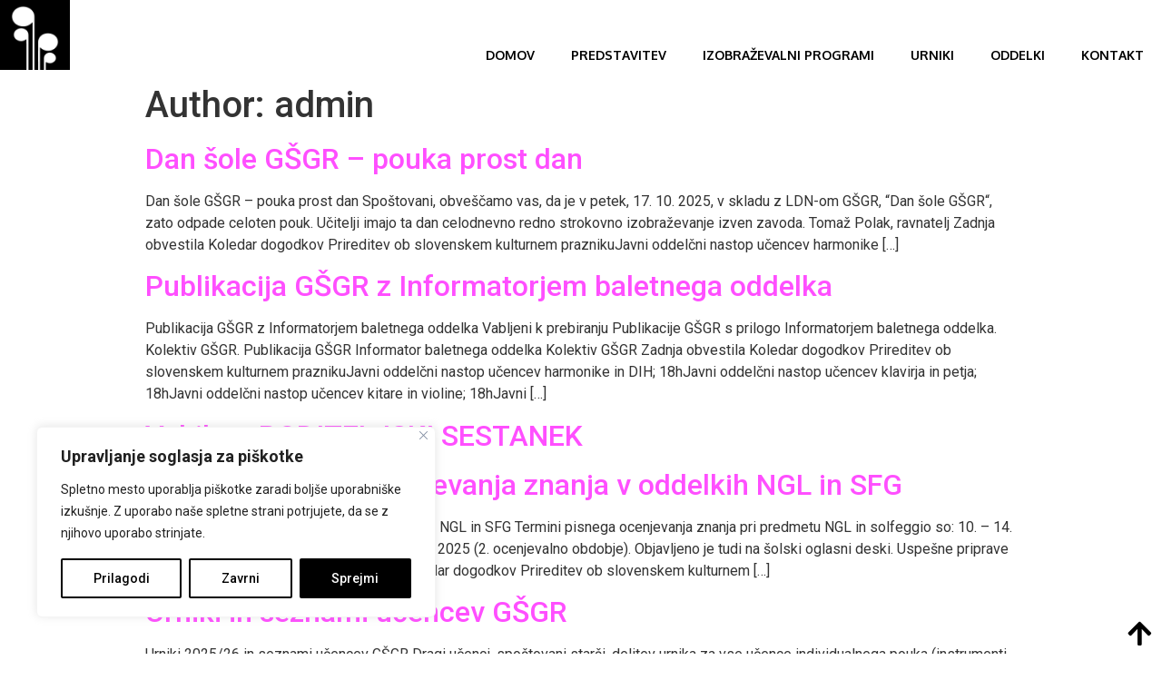

--- FILE ---
content_type: text/css
request_url: https://gsgr.si/wp-content/uploads/elementor/css/post-6.css?ver=1701288896
body_size: 3541
content:
.elementor-kit-6{--e-global-color-primary:#6EC1E4;--e-global-color-secondary:#54595F;--e-global-color-text:#7A7A7A;--e-global-color-accent:#61CE70;--e-global-color-cee7787:#000000;--e-global-color-a54f9d3:#FF4FFF;--e-global-color-ce529ab:#B0D680;--e-global-color-fffa491:#80C2FF;--e-global-color-f0e9ec9:#FFA5FF;--e-global-color-e8db3bf:#FCE132;--e-global-color-351091f:#5A5A5A;--e-global-color-04c8ba7:#FFBF80;--e-global-color-69c24fe:#FD7F00;--e-global-color-f0f091c:#FE6A35;--e-global-color-3e0c2dc:#61B100;--e-global-color-ee9ea12:#FF4FFF;--e-global-color-a824f38:#FFCF19;--e-global-color-97b4e3b:#0085FF;--e-global-color-b32c920:#FFE58D;--e-global-color-9680106:#3EA7FF;--e-global-color-6d4383e:#FF8000;--e-global-color-a6e2a44:#FFAB8F;--e-global-color-ece0c33:#B0D680;--e-global-color-fc2ed9d:#79D707;--e-global-color-2b10edb:#F0E1D3;--e-global-color-c293117:#FFF2E6;--e-global-color-5a5b3f0:#A7233A;--e-global-color-2310b21:#D36679;--e-global-color-c5dad22:#CC98C2;--e-global-color-a324f2f:#006941;--e-global-color-b4dccd0:#F6A9C4;--e-global-color-d7620d6:#FCF7E7;--e-global-typography-primary-font-family:"Roboto";--e-global-typography-primary-font-weight:600;--e-global-typography-secondary-font-family:"Roboto Slab";--e-global-typography-secondary-font-weight:400;--e-global-typography-text-font-family:"Roboto";--e-global-typography-text-font-weight:400;--e-global-typography-accent-font-family:"Roboto";--e-global-typography-accent-font-weight:500;--e-global-typography-4a70baa-font-family:"Oswald";--e-global-typography-4a70baa-font-size:140px;--e-global-typography-4a70baa-font-weight:600;--e-global-typography-4a70baa-text-transform:uppercase;--e-global-typography-d1deece-font-family:"Oswald";--e-global-typography-d1deece-font-size:60px;--e-global-typography-d1deece-font-weight:600;--e-global-typography-51b7a9c-font-family:"Oswald";--e-global-typography-51b7a9c-font-size:60px;--e-global-typography-51b7a9c-font-weight:600;--e-global-typography-ce2c301-font-family:"Oxygen";--e-global-typography-ce2c301-font-size:14px;--e-global-typography-ce2c301-font-weight:900;--e-global-typography-0d8ef6d-font-family:"Oxygen";--e-global-typography-0d8ef6d-font-size:16px;--e-global-typography-0d8ef6d-font-weight:400;--e-global-typography-bab38b6-font-family:"Oswald";--e-global-typography-bab38b6-font-size:40px;--e-global-typography-bab38b6-font-weight:600;--e-global-typography-b7c5c0a-font-family:"Oswald";--e-global-typography-b7c5c0a-font-size:25px;--e-global-typography-b7c5c0a-font-weight:600;--e-global-typography-2fd86d9-font-family:"Oswald";--e-global-typography-2fd86d9-font-size:100px;--e-global-typography-2fd86d9-font-weight:600;--e-global-typography-2fd86d9-text-transform:uppercase;}.elementor-kit-6 a{color:var( --e-global-color-a54f9d3 );}.elementor-kit-6 a:hover{color:var( --e-global-color-a54f9d3 );}.elementor-section.elementor-section-boxed > .elementor-container{max-width:1600px;}.elementor-widget:not(:last-child){margin-bottom:20px;}{}h1.entry-title{display:var(--page-title-display);}.site-header{padding-right:0px;padding-left:0px;}@media(max-width:1024px){.elementor-kit-6{--e-global-typography-d1deece-font-size:40px;--e-global-typography-51b7a9c-font-size:44px;--e-global-typography-2fd86d9-font-size:79px;}.elementor-section.elementor-section-boxed > .elementor-container{max-width:1024px;}}@media(max-width:767px){.elementor-kit-6{--e-global-typography-d1deece-font-size:30px;--e-global-typography-51b7a9c-font-size:30px;--e-global-typography-bab38b6-font-size:27px;--e-global-typography-b7c5c0a-font-size:27px;--e-global-typography-2fd86d9-font-size:60px;}.elementor-section.elementor-section-boxed > .elementor-container{max-width:767px;}}

--- FILE ---
content_type: text/css
request_url: https://gsgr.si/wp-content/uploads/elementor/css/post-9.css?ver=1731595669
body_size: 4298
content:
.elementor-9 .elementor-element.elementor-element-2d92bd4:not(.elementor-motion-effects-element-type-background), .elementor-9 .elementor-element.elementor-element-2d92bd4 > .elementor-motion-effects-container > .elementor-motion-effects-layer{background-color:#FFFFFF;}.elementor-9 .elementor-element.elementor-element-2d92bd4{transition:background 0.3s, border 0.3s, border-radius 0.3s, box-shadow 0.3s;padding:0px 0px 0px 0px;}.elementor-9 .elementor-element.elementor-element-2d92bd4 > .elementor-background-overlay{transition:background 0.3s, border-radius 0.3s, opacity 0.3s;}.elementor-9 .elementor-element.elementor-element-8110c7c > .elementor-element-populated{padding:0px 0px 0px 0px;}.elementor-9 .elementor-element.elementor-element-7d1a87a{text-align:left;width:6%;max-width:6%;}.ee-tooltip.ee-tooltip-7d1a87a.to--top,
							 .ee-tooltip.ee-tooltip-7d1a87a.to--bottom{margin-left:0px;}.ee-tooltip.ee-tooltip-7d1a87a.to--left,
							 .ee-tooltip.ee-tooltip-7d1a87a.to--right{margin-top:0px;}.elementor-9 .elementor-element.elementor-element-dc7e784 .elementor-menu-toggle{margin-left:auto;background-color:#02010103;}.elementor-9 .elementor-element.elementor-element-dc7e784 .elementor-nav-menu .elementor-item{font-family:"Oxygen", Sans-serif;font-size:14px;font-weight:900;text-transform:uppercase;}.elementor-9 .elementor-element.elementor-element-dc7e784 .elementor-nav-menu--main .elementor-item{color:var( --e-global-color-cee7787 );fill:var( --e-global-color-cee7787 );}.elementor-9 .elementor-element.elementor-element-dc7e784 .elementor-nav-menu--main .elementor-item:hover,
					.elementor-9 .elementor-element.elementor-element-dc7e784 .elementor-nav-menu--main .elementor-item.elementor-item-active,
					.elementor-9 .elementor-element.elementor-element-dc7e784 .elementor-nav-menu--main .elementor-item.highlighted,
					.elementor-9 .elementor-element.elementor-element-dc7e784 .elementor-nav-menu--main .elementor-item:focus{color:var( --e-global-color-a54f9d3 );fill:var( --e-global-color-a54f9d3 );}.elementor-9 .elementor-element.elementor-element-dc7e784 .elementor-nav-menu--main .elementor-item.elementor-item-active{color:var( --e-global-color-a54f9d3 );}.elementor-9 .elementor-element.elementor-element-dc7e784 .elementor-nav-menu--dropdown a, .elementor-9 .elementor-element.elementor-element-dc7e784 .elementor-menu-toggle{color:var( --e-global-color-cee7787 );}.elementor-9 .elementor-element.elementor-element-dc7e784 .elementor-nav-menu--dropdown a:hover,
					.elementor-9 .elementor-element.elementor-element-dc7e784 .elementor-nav-menu--dropdown a.elementor-item-active,
					.elementor-9 .elementor-element.elementor-element-dc7e784 .elementor-nav-menu--dropdown a.highlighted,
					.elementor-9 .elementor-element.elementor-element-dc7e784 .elementor-menu-toggle:hover{color:var( --e-global-color-a54f9d3 );}.elementor-9 .elementor-element.elementor-element-dc7e784 .elementor-nav-menu--dropdown a:hover,
					.elementor-9 .elementor-element.elementor-element-dc7e784 .elementor-nav-menu--dropdown a.elementor-item-active,
					.elementor-9 .elementor-element.elementor-element-dc7e784 .elementor-nav-menu--dropdown a.highlighted{background-color:#02010100;}.elementor-9 .elementor-element.elementor-element-dc7e784 .elementor-nav-menu--dropdown a.elementor-item-active{color:var( --e-global-color-a54f9d3 );background-color:#02010100;}.elementor-9 .elementor-element.elementor-element-dc7e784 .elementor-nav-menu--dropdown .elementor-item, .elementor-9 .elementor-element.elementor-element-dc7e784 .elementor-nav-menu--dropdown  .elementor-sub-item{font-family:"Oxygen", Sans-serif;font-size:14px;font-weight:900;text-transform:uppercase;}.elementor-9 .elementor-element.elementor-element-dc7e784 div.elementor-menu-toggle:hover{color:var( --e-global-color-a54f9d3 );}.elementor-9 .elementor-element.elementor-element-dc7e784{width:94%;max-width:94%;align-self:flex-end;}@media(max-width:1024px){.elementor-9 .elementor-element.elementor-element-7d1a87a{width:10%;max-width:10%;}.elementor-9 .elementor-element.elementor-element-dc7e784 .elementor-menu-toggle{font-size:25px;border-width:0px;}.elementor-9 .elementor-element.elementor-element-dc7e784{width:90%;max-width:90%;}}@media(max-width:767px){.elementor-9 .elementor-element.elementor-element-7d1a87a{width:65px;max-width:65px;}.elementor-9 .elementor-element.elementor-element-dc7e784{width:81%;max-width:81%;align-self:flex-end;}}

--- FILE ---
content_type: text/css
request_url: https://gsgr.si/wp-content/uploads/elementor/css/post-43.css?ver=1692893623
body_size: 6026
content:
.elementor-43 .elementor-element.elementor-element-3877dd8{padding:100px 0px 0px 0px;}.elementor-43 .elementor-element.elementor-element-a10d168 .elementor-heading-title{color:var( --e-global-color-cee7787 );font-family:"Noto Serif", Sans-serif;font-size:30px;font-weight:500;}.elementor-43 .elementor-element.elementor-element-3dd66cf{--e-image-carousel-slides-to-show:5;}.elementor-43 .elementor-element.elementor-element-e0c020e{margin-top:0px;margin-bottom:0px;padding:0px 0px 0px 0px;}.elementor-43 .elementor-element.elementor-element-85d688e{text-align:left;color:#7A7A7A;font-family:"Oxygen", Sans-serif;font-size:12px;font-weight:900;}.elementor-43 .elementor-element.elementor-element-85d688e > .elementor-widget-container{padding:0px 0px 0px 0px;}.elementor-bc-flex-widget .elementor-43 .elementor-element.elementor-element-46d779c.elementor-column .elementor-widget-wrap{align-items:flex-end;}.elementor-43 .elementor-element.elementor-element-46d779c.elementor-column.elementor-element[data-element_type="column"] > .elementor-widget-wrap.elementor-element-populated{align-content:flex-end;align-items:flex-end;}.elementor-43 .elementor-element.elementor-element-5b61952 .elementor-icon-list-icon i{color:var( --e-global-color-cee7787 );}.elementor-43 .elementor-element.elementor-element-5b61952 .elementor-icon-list-icon svg{fill:var( --e-global-color-cee7787 );}.elementor-43 .elementor-element.elementor-element-5b61952{--e-icon-list-icon-size:14px;}.elementor-43 .elementor-element.elementor-element-5b61952 .elementor-icon-list-text{color:#7A7A7A;}.elementor-43 .elementor-element.elementor-element-5b61952 .elementor-icon-list-item > .elementor-icon-list-text, .elementor-43 .elementor-element.elementor-element-5b61952 .elementor-icon-list-item > a{font-family:"Oxygen", Sans-serif;font-size:12px;font-weight:700;}.elementor-43 .elementor-element.elementor-element-cd75476{--grid-template-columns:repeat(3, auto);--icon-size:16px;--grid-column-gap:5px;--grid-row-gap:0px;}.elementor-43 .elementor-element.elementor-element-cd75476 .elementor-widget-container{text-align:right;}.elementor-43 .elementor-element.elementor-element-cd75476 .elementor-social-icon{background-color:#000000;--icon-padding:0.6em;}.elementor-43 .elementor-element.elementor-element-cd75476 .elementor-social-icon i{color:#FFFFFF;}.elementor-43 .elementor-element.elementor-element-cd75476 .elementor-social-icon svg{fill:#FFFFFF;}.elementor-43 .elementor-element.elementor-element-cd75476 .elementor-social-icon:hover{background-color:var( --e-global-color-a54f9d3 );}.elementor-43 .elementor-element.elementor-element-7dfa493 .elementor-icon-wrapper{text-align:right;}.elementor-43 .elementor-element.elementor-element-7dfa493.elementor-view-stacked .elementor-icon{background-color:var( --e-global-color-cee7787 );}.elementor-43 .elementor-element.elementor-element-7dfa493.elementor-view-framed .elementor-icon, .elementor-43 .elementor-element.elementor-element-7dfa493.elementor-view-default .elementor-icon{color:var( --e-global-color-cee7787 );border-color:var( --e-global-color-cee7787 );}.elementor-43 .elementor-element.elementor-element-7dfa493.elementor-view-framed .elementor-icon, .elementor-43 .elementor-element.elementor-element-7dfa493.elementor-view-default .elementor-icon svg{fill:var( --e-global-color-cee7787 );}.elementor-43 .elementor-element.elementor-element-7dfa493.elementor-view-stacked .elementor-icon:hover{background-color:#0000007A;}.elementor-43 .elementor-element.elementor-element-7dfa493.elementor-view-framed .elementor-icon:hover, .elementor-43 .elementor-element.elementor-element-7dfa493.elementor-view-default .elementor-icon:hover{color:#0000007A;border-color:#0000007A;}.elementor-43 .elementor-element.elementor-element-7dfa493.elementor-view-framed .elementor-icon:hover, .elementor-43 .elementor-element.elementor-element-7dfa493.elementor-view-default .elementor-icon:hover svg{fill:#0000007A;}.elementor-43 .elementor-element.elementor-element-7dfa493 .elementor-icon{font-size:30px;}.elementor-43 .elementor-element.elementor-element-7dfa493 .elementor-icon i, .elementor-43 .elementor-element.elementor-element-7dfa493 .elementor-icon svg{transform:rotate(0deg);}@media(max-width:1024px){.elementor-43 .elementor-element.elementor-element-3877dd8{padding:50px 20px 0px 20px;}.elementor-43 .elementor-element.elementor-element-3dd66cf{--e-image-carousel-slides-to-show:4;}.elementor-43 .elementor-element.elementor-element-e0c020e{padding:0px 20px 0px 20px;}.elementor-43 .elementor-element.elementor-element-46d779c > .elementor-element-populated{margin:0px 0px 0px 20px;--e-column-margin-right:0px;--e-column-margin-left:20px;}}@media(max-width:767px){.elementor-43 .elementor-element.elementor-element-3877dd8{padding:20px 20px 0px 20px;}.elementor-43 .elementor-element.elementor-element-a10d168 .elementor-heading-title{font-size:27px;}.elementor-43 .elementor-element.elementor-element-a10d168{width:100%;max-width:100%;}.elementor-43 .elementor-element.elementor-element-3dd66cf{--e-image-carousel-slides-to-show:2;}.elementor-43 .elementor-element.elementor-element-e0c020e{padding:0px 20px 0px 20px;}.elementor-43 .elementor-element.elementor-element-85d688e{font-size:11px;}.elementor-43 .elementor-element.elementor-element-46d779c > .elementor-element-populated{margin:0px 0px 0px 0px;--e-column-margin-right:0px;--e-column-margin-left:0px;}.elementor-43 .elementor-element.elementor-element-cd75476 .elementor-widget-container{text-align:left;}.elementor-43 .elementor-element.elementor-element-cd75476{--icon-size:13px;}.elementor-43 .elementor-element.elementor-element-7dfa493 .elementor-icon{font-size:23px;}}@media(min-width:768px){.elementor-43 .elementor-element.elementor-element-11f5686{width:30%;}.elementor-43 .elementor-element.elementor-element-46d779c{width:39.313%;}.elementor-43 .elementor-element.elementor-element-914a440{width:30%;}}@media(max-width:1024px) and (min-width:768px){.elementor-43 .elementor-element.elementor-element-11f5686{width:40%;}.elementor-43 .elementor-element.elementor-element-46d779c{width:30%;}.elementor-43 .elementor-element.elementor-element-914a440{width:30%;}}